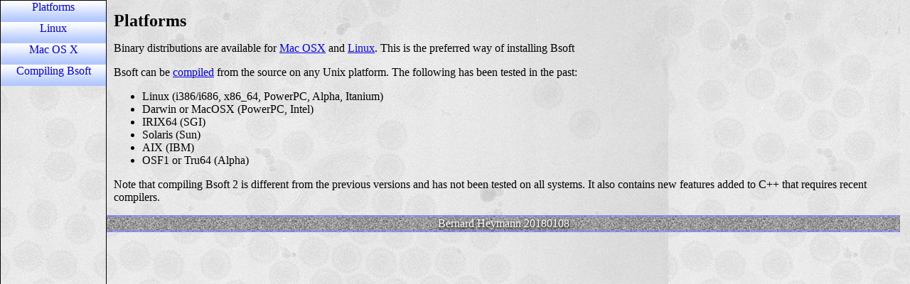

--- FILE ---
content_type: text/html; charset=utf-8
request_url: https://cbiit.github.io/Bsoft/bsoft_install.html
body_size: 342
content:
<!DOCTYPE html PUBLIC "-//W3C//DTD XHTML 1.0 Transitional//EN" 
  "http://www.w3.org/tr/xhtml1/DTD/xhtml1-transitional.dtd">
<html>
<head>
<!-- Author: Bernard Heymann -->
<!-- Created: 20100925 -->
<!-- Modified: 20180411 -->
<title>Bsoft: Install</title>
<link rel="stylesheet" type="text/css" href="bsoft.css" />
<link rel="icon" href="Bsoft_16x16.png" type="image/png" />
<link rel="icon" href="Bsoft_16x16.ico" type="image/x-icon" />
<link rel="shortcut icon" href="Bsoft_16x16.ico" type="image/x-icon" />

<script language="JavaScript" type="text/javascript" src="bsoft.js"></script>

</head>


<body>

<div id="leftcolumn">

<ul id="sidemenu">
	<li><a href="bsoft_platforms.html" onclick="return changeIframeContent('ifrm2', this.href)">Platforms</a></li>
	<li><a href="bsoft_linux.html" onclick="return changeIframeContent('ifrm2', this.href)">Linux</a></li>
	<li><a href="bsoft_mac.html" onclick="return changeIframeContent('ifrm2', this.href)">Mac OS X</a></li>
	<li><a href="bsoft_compile.html" onclick="return changeIframeContent('ifrm2', this.href)">Compiling Bsoft</a></li>
</ul>

</div>

<div id="iframe_content2">

<iframe id="ifrm2" name="ifrm2" scrolling="auto" width="800" height="1000"
onload="resizeIframe('ifrm2', 164, 0)"
src="bsoft_platforms.html">Content unable to load because the browser does not support iframes</iframe>

</div>

</body>
<html>


--- FILE ---
content_type: text/html; charset=utf-8
request_url: https://cbiit.github.io/Bsoft/bsoft_platforms.html
body_size: 250
content:
<!DOCTYPE html PUBLIC "-//W3C//DTD XHTML 1.0 Transitional//EN" "http://www.w3.org/TR/xhtml1/DTD/xhtml1-transitional.dtd">
<html xmlns="http://www.w3.org/1999/xhtml">
<head>
<meta http-equiv="Content-Type" content="text/html; charset=UTF-8" />
<title>Bsoft: Download</title>
<link href="bsoft.css" rel="stylesheet" type="text/css" />
<link rel="icon" href="Bsoft_16x16.png" type="image/png" />
<link rel="icon" href="Bsoft_16x16.ico" type="image/x-icon" />
<link rel="shortcut icon" href="Bsoft_16x16.ico" type="image/x-icon" />
</head>

<body class="bsoft_layout">

<div id="content">
    <h1>Platforms</h1>
	
	<p>Binary distributions are available for <a href="bsoft_mac.html">Mac OSX</a>
	 and <a href="bsoft_linux.html">Linux</a>. 
	 This is the preferred way of installing Bsoft</p>
	
	<p>Bsoft can be <a href="bsoft_compile.html">compiled</a> from the source on any Unix platform. 
	The following has been tested in the past:</p>
    <ul>
      <li>Linux (i386/i686, x86_64, PowerPC, Alpha, Itanium)</li>
      <li>Darwin or MacOSX (PowerPC, Intel)</li>
      <li>IRIX64 (SGI)</li>
      <li>Solaris (Sun)</li>
      <li>AIX (IBM)</li>
      <li>OSF1 or Tru64 (Alpha)</li>
    </ul>
    
    <p>Note that compiling Bsoft 2 is different from the previous 
    versions and has not been tested on all systems. It also contains new
    features added to C++ that requires recent compilers.</p>

</div>
<div id="footer">
  Bernard Heymann  20180108
</div>
</body>
</html>


--- FILE ---
content_type: text/css; charset=utf-8
request_url: https://cbiit.github.io/Bsoft/bsoft.css
body_size: 1300
content:
/*
	Bsoft style sheet
	Created: 20100925 (Bernard Heymann)
	Modified: 20180108 (Bernard Heymann)
*/

html {
/*	background-color:#ffffff;*/
/*	background-color:#dddddd;*/
	background:url("front/hsv5404_bc1.jpg") top left;
/*	text-shadow: 0.05em 0.05em 0.1em gray;*/
}

body {
/*	background-color:#fff5b4;*/
/*	font-family: Verdana,Tahoma,Arial,Helvetica,sans-serif;*/
	font-family: "Times New Roman", Times, serif;
	font-size: 1.0em;
	margin: 0;
	padding: 0;
	border: 0;
	height: 100%; 
	max-height: 100%;
	width: 100%; 
}

#banner {
	margin: 0;
	padding: 0;
	height: 100px;
	background:url("images/bsoft_logo_2010_3.png") top left;
}

#menu {
	font-family: Tahoma,Arial,Helvetica,sans-serif;
	font-size: 1.1em;
	text-align: center;
	height: 40px;
/*	border: 1px solid #555;*/
	background:url("images/button_lgt.png") top left;
}

#menu ul {
	margin: 0;
	padding: 0;
	height: 40px;
	z-index: 499;
}

#menu li {
	position: relative;	/* Drop-down elements underneath each other */
	list-style: none;
	float: left;
	width: 128px;
	height: 24px;
/*	border: 1px solid #555;*/
	padding-left: 10px;
	text-align: center;
	line-height: 24px;
	z-index: 500;
	font-weight: bold;
}

#menu li li {
	width: 100%;
	padding: 0;
	font-size: 0.8em;
	font-weight: normal;
}

#menu ul ul {
	display: none;
}

/* This presents a submenu on hovering */
#menu li:hover > ul {
	display: block;
}

#menu a {
	top: 0;
	left: 0;
	width: 100%;
	height: 100%;
	display: block;
/*	color: white;*/
	color: black;
/*	text-shadow: 0.1em 0.1em 0.2em black;*/
	text-shadow: 0.1em 0.1em 0.2em white;
	text-decoration: none;
/*	text-shadow: 0.1em 0.2em 0.2em gray;*/
	box-shadow: 5px 5px 5px black;
}

#menu a:link, #menu a:visited, #menu a:active {	/* menu at rest */
	background:url("images/button_lgt.png") top left no-repeat;
}

#menu a:hover {						/* menu on mouse-over  */
	background:url("images/button_lgt_hover.png") top left no-repeat;
}

#menu a:visited + ul {
	background:url("images/button_lgt.png") top left no-repeat;
	display: none;
}

#menu a:active + ul {
	color: blue;
	background:url("images/button_lgt_hover.png") top left no-repeat;
	display: block;
}

.topics {
	text-align: center;
	background: url("front/hsv5404.jpg");
}

.topics h1 {
	color: white;
	text-shadow: 0.1em 0.1em 0.2em black;
	font-size: 2.0em;
	text-align: center;
}

.topics .container {
	width: 200px;
	height: 220px;
	text-align: center;
	vertical-align: middle;
/*	border: 1px solid #555;*/
	display: inline-block;
}

.topics .container img {
	position: relative;
	height: 130px;
	top: -150px;
	z-index: 1;
	display: inline-block;
	box-shadow: 10px 10px 10px black;
}

.topics .container a {
	position: relative;
	left: 20px;
	width: 160px;
	height: 200px;
	text-align: center;
	vertical-align: middle;
	font-size: 1.2em;
	font-weight: bold;
	color: white;
	text-decoration: none;
	text-shadow: 0.1em 0.1em 0.2em black;
	z-index: 2;
	display: block;
}

#leftcolumn {
/*	position: fixed;*/
	position: absolute;
	width: 148px; /*Width of frame div*/
	height: 100%;
	border-width: 1px;
	border-style: solid;
	overflow: hidden; /*Disable scrollbars. Set to "scroll" to enable*/
/*	background: #aaccff;*/
}

#leftcolumn ul {
	width: 100%;
	left: 0;
	float:left;
	margin: 0;
	padding: 0;
	color:#ff0000;
/*	background:#ddddff;*/
	vertical-align: middle;
	list-style:none;
	text-decoration:none;
}

#leftcolumn ul:hover a:hover{
	color:#000044;
	background-image: url(images/button_blue.png);
}

#leftcolumn ul li {
	list-style: none;
	text-align: center;
	height: 30px;
	background-image: url(images/button_lightblue.png);
}

#sidemenu a {
	top: 0;
	left: 0;
	width: 100%;
	height: 100%;
	display: block;
	text-decoration: none;
}
	

#iframe_content {
	position: absolute;
	top: 128px;
}

#ifrm {
	position: relative;
	border-style: none;
}

#iframe_content2 {
	position: absolute;
	left: 150px;
}

.container2 {
	position: absolute;
	left: 200;
	width: 100%;
}

.container2 iframe {
	position: relative;
	top: 200;
	left: 200;
}

#ifrm2 {
	position: relative;
	border-style: none;
}

#content {
	margin: 10px;
/*	display: block; */
/*	display: table-row;*/
}

#footer {
/*	background: #eeeeff;*/
	background:url("images/button.png") top left;
	font-size: 1.0em;
	color: white;
	text-shadow: 0.1em 0.1em 0.2em black;
/*	text-indent: 20px;*/
	text-align: center;
	border-style: double none double;
	border-color: #8888ff;
	float: bottom;
    display: block;
}

#command {
	color: #0088dd;
	text-indent: 10px;
	font-weight: bold;
}

#note {
/*	background: #eeeeff;*/
	border-style: double;
	border-color: #8888ff;
}

h1 {
	text-align:left;
	font-size:1.5em;
	font-weight:bold;
}

h2 {
	text-align:left;
	font-size:1.2em;
	font-weight:bold;
}

h3 {
	text-align:left;
	font-size:1.0em;
	font-weight:bold;
}

h4 {
	text-align:left;
	font-size:1.0em;
	font-weight:bold;
	font-style: oblique;
}

label {
    display: block;
    width: 60px;
    float: left;
    margin: 2px 4px 6px 4px;
    text-align: left;
}

form.form1 { 
	border: 1px solid #666699;
	padding: 10px; 
	margin: 10px;
	width: 560px;
/*	background: #dfefef;*/
}

form.form2 {
	float: left;
}

input {
	max-width: 540px;
}

input.button1 {
	background:url("images/button_lgt.png") top left no-repeat;
}

input.button1:hover {
	color: white;
	background:url("images/button_lgt_hover.png") top left no-repeat;
}

textarea {
	display: block;
	max-width: 560px;
	border-width: 1px;
/*	background:#ffffee;*/
}

br { clear: left; }

table {
	width: 600px;
	padding: 0;
	margin: 0;
}

caption {
	text-align: left;
	font-weight: bold;
}

th {
	color: #4f6b72;
	text-align: left;
	padding: 5px;
/*	background: #CAE8EA;*/
}

td {
/*	background: #fff;*/
	text-align: left;
	padding: 5px;
	color: #4f6b72;
}

tr:hover td { background: #CAEFFD; color: #0768B3; cursor: pointer; }
tr:active td { background: #CAEFFD; color: #B72222; cursor: pointer; }

td#lft {
	text-align: left;
	text-align: top;
	padding: 10px;
}

span.alert {
	color: red;
}

img {
	box-shadow: 10px 10px 10px black;
}

img#inline {
	display: inline;
	margin: 0 5px;
}

.contact {
	border-width: 2px;
	border-style: solid;
	margin: 10px;
	padding-left: 10px;
	background: white;
}

.contact p.title {
	font-size: 1.5em;
	font-weight: bold;
}
.contact p.name {
	font-weight: bold;
}

.contact .detail {
	color: red;
	margin-left: 200px;
	line-height: 10px;
}




--- FILE ---
content_type: text/css; charset=utf-8
request_url: https://cbiit.github.io/Bsoft/bsoft.css
body_size: 1279
content:
/*
	Bsoft style sheet
	Created: 20100925 (Bernard Heymann)
	Modified: 20180108 (Bernard Heymann)
*/

html {
/*	background-color:#ffffff;*/
/*	background-color:#dddddd;*/
	background:url("front/hsv5404_bc1.jpg") top left;
/*	text-shadow: 0.05em 0.05em 0.1em gray;*/
}

body {
/*	background-color:#fff5b4;*/
/*	font-family: Verdana,Tahoma,Arial,Helvetica,sans-serif;*/
	font-family: "Times New Roman", Times, serif;
	font-size: 1.0em;
	margin: 0;
	padding: 0;
	border: 0;
	height: 100%; 
	max-height: 100%;
	width: 100%; 
}

#banner {
	margin: 0;
	padding: 0;
	height: 100px;
	background:url("images/bsoft_logo_2010_3.png") top left;
}

#menu {
	font-family: Tahoma,Arial,Helvetica,sans-serif;
	font-size: 1.1em;
	text-align: center;
	height: 40px;
/*	border: 1px solid #555;*/
	background:url("images/button_lgt.png") top left;
}

#menu ul {
	margin: 0;
	padding: 0;
	height: 40px;
	z-index: 499;
}

#menu li {
	position: relative;	/* Drop-down elements underneath each other */
	list-style: none;
	float: left;
	width: 128px;
	height: 24px;
/*	border: 1px solid #555;*/
	padding-left: 10px;
	text-align: center;
	line-height: 24px;
	z-index: 500;
	font-weight: bold;
}

#menu li li {
	width: 100%;
	padding: 0;
	font-size: 0.8em;
	font-weight: normal;
}

#menu ul ul {
	display: none;
}

/* This presents a submenu on hovering */
#menu li:hover > ul {
	display: block;
}

#menu a {
	top: 0;
	left: 0;
	width: 100%;
	height: 100%;
	display: block;
/*	color: white;*/
	color: black;
/*	text-shadow: 0.1em 0.1em 0.2em black;*/
	text-shadow: 0.1em 0.1em 0.2em white;
	text-decoration: none;
/*	text-shadow: 0.1em 0.2em 0.2em gray;*/
	box-shadow: 5px 5px 5px black;
}

#menu a:link, #menu a:visited, #menu a:active {	/* menu at rest */
	background:url("images/button_lgt.png") top left no-repeat;
}

#menu a:hover {						/* menu on mouse-over  */
	background:url("images/button_lgt_hover.png") top left no-repeat;
}

#menu a:visited + ul {
	background:url("images/button_lgt.png") top left no-repeat;
	display: none;
}

#menu a:active + ul {
	color: blue;
	background:url("images/button_lgt_hover.png") top left no-repeat;
	display: block;
}

.topics {
	text-align: center;
	background: url("front/hsv5404.jpg");
}

.topics h1 {
	color: white;
	text-shadow: 0.1em 0.1em 0.2em black;
	font-size: 2.0em;
	text-align: center;
}

.topics .container {
	width: 200px;
	height: 220px;
	text-align: center;
	vertical-align: middle;
/*	border: 1px solid #555;*/
	display: inline-block;
}

.topics .container img {
	position: relative;
	height: 130px;
	top: -150px;
	z-index: 1;
	display: inline-block;
	box-shadow: 10px 10px 10px black;
}

.topics .container a {
	position: relative;
	left: 20px;
	width: 160px;
	height: 200px;
	text-align: center;
	vertical-align: middle;
	font-size: 1.2em;
	font-weight: bold;
	color: white;
	text-decoration: none;
	text-shadow: 0.1em 0.1em 0.2em black;
	z-index: 2;
	display: block;
}

#leftcolumn {
/*	position: fixed;*/
	position: absolute;
	width: 148px; /*Width of frame div*/
	height: 100%;
	border-width: 1px;
	border-style: solid;
	overflow: hidden; /*Disable scrollbars. Set to "scroll" to enable*/
/*	background: #aaccff;*/
}

#leftcolumn ul {
	width: 100%;
	left: 0;
	float:left;
	margin: 0;
	padding: 0;
	color:#ff0000;
/*	background:#ddddff;*/
	vertical-align: middle;
	list-style:none;
	text-decoration:none;
}

#leftcolumn ul:hover a:hover{
	color:#000044;
	background-image: url(images/button_blue.png);
}

#leftcolumn ul li {
	list-style: none;
	text-align: center;
	height: 30px;
	background-image: url(images/button_lightblue.png);
}

#sidemenu a {
	top: 0;
	left: 0;
	width: 100%;
	height: 100%;
	display: block;
	text-decoration: none;
}
	

#iframe_content {
	position: absolute;
	top: 128px;
}

#ifrm {
	position: relative;
	border-style: none;
}

#iframe_content2 {
	position: absolute;
	left: 150px;
}

.container2 {
	position: absolute;
	left: 200;
	width: 100%;
}

.container2 iframe {
	position: relative;
	top: 200;
	left: 200;
}

#ifrm2 {
	position: relative;
	border-style: none;
}

#content {
	margin: 10px;
/*	display: block; */
/*	display: table-row;*/
}

#footer {
/*	background: #eeeeff;*/
	background:url("images/button.png") top left;
	font-size: 1.0em;
	color: white;
	text-shadow: 0.1em 0.1em 0.2em black;
/*	text-indent: 20px;*/
	text-align: center;
	border-style: double none double;
	border-color: #8888ff;
	float: bottom;
    display: block;
}

#command {
	color: #0088dd;
	text-indent: 10px;
	font-weight: bold;
}

#note {
/*	background: #eeeeff;*/
	border-style: double;
	border-color: #8888ff;
}

h1 {
	text-align:left;
	font-size:1.5em;
	font-weight:bold;
}

h2 {
	text-align:left;
	font-size:1.2em;
	font-weight:bold;
}

h3 {
	text-align:left;
	font-size:1.0em;
	font-weight:bold;
}

h4 {
	text-align:left;
	font-size:1.0em;
	font-weight:bold;
	font-style: oblique;
}

label {
    display: block;
    width: 60px;
    float: left;
    margin: 2px 4px 6px 4px;
    text-align: left;
}

form.form1 { 
	border: 1px solid #666699;
	padding: 10px; 
	margin: 10px;
	width: 560px;
/*	background: #dfefef;*/
}

form.form2 {
	float: left;
}

input {
	max-width: 540px;
}

input.button1 {
	background:url("images/button_lgt.png") top left no-repeat;
}

input.button1:hover {
	color: white;
	background:url("images/button_lgt_hover.png") top left no-repeat;
}

textarea {
	display: block;
	max-width: 560px;
	border-width: 1px;
/*	background:#ffffee;*/
}

br { clear: left; }

table {
	width: 600px;
	padding: 0;
	margin: 0;
}

caption {
	text-align: left;
	font-weight: bold;
}

th {
	color: #4f6b72;
	text-align: left;
	padding: 5px;
/*	background: #CAE8EA;*/
}

td {
/*	background: #fff;*/
	text-align: left;
	padding: 5px;
	color: #4f6b72;
}

tr:hover td { background: #CAEFFD; color: #0768B3; cursor: pointer; }
tr:active td { background: #CAEFFD; color: #B72222; cursor: pointer; }

td#lft {
	text-align: left;
	text-align: top;
	padding: 10px;
}

span.alert {
	color: red;
}

img {
	box-shadow: 10px 10px 10px black;
}

img#inline {
	display: inline;
	margin: 0 5px;
}

.contact {
	border-width: 2px;
	border-style: solid;
	margin: 10px;
	padding-left: 10px;
	background: white;
}

.contact p.title {
	font-size: 1.5em;
	font-weight: bold;
}
.contact p.name {
	font-weight: bold;
}

.contact .detail {
	color: red;
	margin-left: 200px;
	line-height: 10px;
}




--- FILE ---
content_type: application/javascript; charset=utf-8
request_url: https://cbiit.github.io/Bsoft/bsoft.js
body_size: -31
content:
// Bsoft javascript library
// Created: 20110305
// Modified: 20110305
// Bernard Heymann

function changeIframeContent(id, url) {
    var iframe = document.getElementById(id);
    if ( iframe && iframe.src ) {
        iframe.src = url;
        return false;
    }
    return true;
}

// The id refers to the id tag in Safari and the name tag in Firefox
function resizeIframe(id, tx, ty) {
	var iframe = document.getElementById(id);
	if ( window.frames[id] && window.frames[id].document) {
		var body = window.frames[id].document.body;
		if ( body ) {
			var obj = (iframe.style) ? iframe.style : iframe;
			obj.width = window.innerWidth - tx + 'px';
			obj.height = window.innerHeight - ty + 'px';
		} else {
			alert("body not found!");
		}
	} else {
		alert("iframe " + id + " not found!");
	}
}

function setIFrameSize(id) {
    f = $("ifrm2");
    f[0].setAttribute("width", f.parent().width());
    f[0].setAttribute("height", f.parent().height());
}
